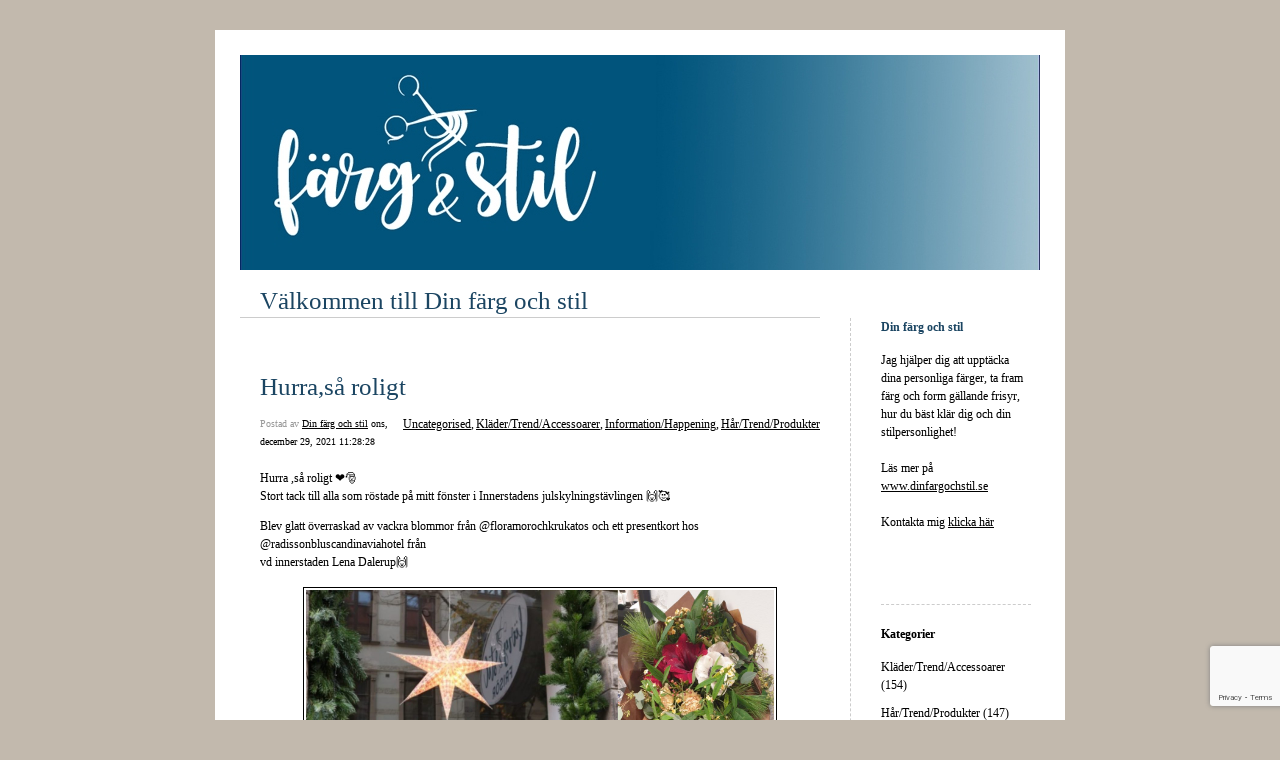

--- FILE ---
content_type: text/html; charset=utf-8
request_url: https://www.google.com/recaptcha/api2/anchor?ar=1&k=6LeE7sEUAAAAACOjSggQvezq5nx9pTa-qsm6ThGB&co=aHR0cHM6Ly9ibG9nZy5kaW5mYXJnb2Noc3RpbC5zZTo0NDM.&hl=en&v=PoyoqOPhxBO7pBk68S4YbpHZ&size=invisible&anchor-ms=20000&execute-ms=30000&cb=6utg79zfb59x
body_size: 48848
content:
<!DOCTYPE HTML><html dir="ltr" lang="en"><head><meta http-equiv="Content-Type" content="text/html; charset=UTF-8">
<meta http-equiv="X-UA-Compatible" content="IE=edge">
<title>reCAPTCHA</title>
<style type="text/css">
/* cyrillic-ext */
@font-face {
  font-family: 'Roboto';
  font-style: normal;
  font-weight: 400;
  font-stretch: 100%;
  src: url(//fonts.gstatic.com/s/roboto/v48/KFO7CnqEu92Fr1ME7kSn66aGLdTylUAMa3GUBHMdazTgWw.woff2) format('woff2');
  unicode-range: U+0460-052F, U+1C80-1C8A, U+20B4, U+2DE0-2DFF, U+A640-A69F, U+FE2E-FE2F;
}
/* cyrillic */
@font-face {
  font-family: 'Roboto';
  font-style: normal;
  font-weight: 400;
  font-stretch: 100%;
  src: url(//fonts.gstatic.com/s/roboto/v48/KFO7CnqEu92Fr1ME7kSn66aGLdTylUAMa3iUBHMdazTgWw.woff2) format('woff2');
  unicode-range: U+0301, U+0400-045F, U+0490-0491, U+04B0-04B1, U+2116;
}
/* greek-ext */
@font-face {
  font-family: 'Roboto';
  font-style: normal;
  font-weight: 400;
  font-stretch: 100%;
  src: url(//fonts.gstatic.com/s/roboto/v48/KFO7CnqEu92Fr1ME7kSn66aGLdTylUAMa3CUBHMdazTgWw.woff2) format('woff2');
  unicode-range: U+1F00-1FFF;
}
/* greek */
@font-face {
  font-family: 'Roboto';
  font-style: normal;
  font-weight: 400;
  font-stretch: 100%;
  src: url(//fonts.gstatic.com/s/roboto/v48/KFO7CnqEu92Fr1ME7kSn66aGLdTylUAMa3-UBHMdazTgWw.woff2) format('woff2');
  unicode-range: U+0370-0377, U+037A-037F, U+0384-038A, U+038C, U+038E-03A1, U+03A3-03FF;
}
/* math */
@font-face {
  font-family: 'Roboto';
  font-style: normal;
  font-weight: 400;
  font-stretch: 100%;
  src: url(//fonts.gstatic.com/s/roboto/v48/KFO7CnqEu92Fr1ME7kSn66aGLdTylUAMawCUBHMdazTgWw.woff2) format('woff2');
  unicode-range: U+0302-0303, U+0305, U+0307-0308, U+0310, U+0312, U+0315, U+031A, U+0326-0327, U+032C, U+032F-0330, U+0332-0333, U+0338, U+033A, U+0346, U+034D, U+0391-03A1, U+03A3-03A9, U+03B1-03C9, U+03D1, U+03D5-03D6, U+03F0-03F1, U+03F4-03F5, U+2016-2017, U+2034-2038, U+203C, U+2040, U+2043, U+2047, U+2050, U+2057, U+205F, U+2070-2071, U+2074-208E, U+2090-209C, U+20D0-20DC, U+20E1, U+20E5-20EF, U+2100-2112, U+2114-2115, U+2117-2121, U+2123-214F, U+2190, U+2192, U+2194-21AE, U+21B0-21E5, U+21F1-21F2, U+21F4-2211, U+2213-2214, U+2216-22FF, U+2308-230B, U+2310, U+2319, U+231C-2321, U+2336-237A, U+237C, U+2395, U+239B-23B7, U+23D0, U+23DC-23E1, U+2474-2475, U+25AF, U+25B3, U+25B7, U+25BD, U+25C1, U+25CA, U+25CC, U+25FB, U+266D-266F, U+27C0-27FF, U+2900-2AFF, U+2B0E-2B11, U+2B30-2B4C, U+2BFE, U+3030, U+FF5B, U+FF5D, U+1D400-1D7FF, U+1EE00-1EEFF;
}
/* symbols */
@font-face {
  font-family: 'Roboto';
  font-style: normal;
  font-weight: 400;
  font-stretch: 100%;
  src: url(//fonts.gstatic.com/s/roboto/v48/KFO7CnqEu92Fr1ME7kSn66aGLdTylUAMaxKUBHMdazTgWw.woff2) format('woff2');
  unicode-range: U+0001-000C, U+000E-001F, U+007F-009F, U+20DD-20E0, U+20E2-20E4, U+2150-218F, U+2190, U+2192, U+2194-2199, U+21AF, U+21E6-21F0, U+21F3, U+2218-2219, U+2299, U+22C4-22C6, U+2300-243F, U+2440-244A, U+2460-24FF, U+25A0-27BF, U+2800-28FF, U+2921-2922, U+2981, U+29BF, U+29EB, U+2B00-2BFF, U+4DC0-4DFF, U+FFF9-FFFB, U+10140-1018E, U+10190-1019C, U+101A0, U+101D0-101FD, U+102E0-102FB, U+10E60-10E7E, U+1D2C0-1D2D3, U+1D2E0-1D37F, U+1F000-1F0FF, U+1F100-1F1AD, U+1F1E6-1F1FF, U+1F30D-1F30F, U+1F315, U+1F31C, U+1F31E, U+1F320-1F32C, U+1F336, U+1F378, U+1F37D, U+1F382, U+1F393-1F39F, U+1F3A7-1F3A8, U+1F3AC-1F3AF, U+1F3C2, U+1F3C4-1F3C6, U+1F3CA-1F3CE, U+1F3D4-1F3E0, U+1F3ED, U+1F3F1-1F3F3, U+1F3F5-1F3F7, U+1F408, U+1F415, U+1F41F, U+1F426, U+1F43F, U+1F441-1F442, U+1F444, U+1F446-1F449, U+1F44C-1F44E, U+1F453, U+1F46A, U+1F47D, U+1F4A3, U+1F4B0, U+1F4B3, U+1F4B9, U+1F4BB, U+1F4BF, U+1F4C8-1F4CB, U+1F4D6, U+1F4DA, U+1F4DF, U+1F4E3-1F4E6, U+1F4EA-1F4ED, U+1F4F7, U+1F4F9-1F4FB, U+1F4FD-1F4FE, U+1F503, U+1F507-1F50B, U+1F50D, U+1F512-1F513, U+1F53E-1F54A, U+1F54F-1F5FA, U+1F610, U+1F650-1F67F, U+1F687, U+1F68D, U+1F691, U+1F694, U+1F698, U+1F6AD, U+1F6B2, U+1F6B9-1F6BA, U+1F6BC, U+1F6C6-1F6CF, U+1F6D3-1F6D7, U+1F6E0-1F6EA, U+1F6F0-1F6F3, U+1F6F7-1F6FC, U+1F700-1F7FF, U+1F800-1F80B, U+1F810-1F847, U+1F850-1F859, U+1F860-1F887, U+1F890-1F8AD, U+1F8B0-1F8BB, U+1F8C0-1F8C1, U+1F900-1F90B, U+1F93B, U+1F946, U+1F984, U+1F996, U+1F9E9, U+1FA00-1FA6F, U+1FA70-1FA7C, U+1FA80-1FA89, U+1FA8F-1FAC6, U+1FACE-1FADC, U+1FADF-1FAE9, U+1FAF0-1FAF8, U+1FB00-1FBFF;
}
/* vietnamese */
@font-face {
  font-family: 'Roboto';
  font-style: normal;
  font-weight: 400;
  font-stretch: 100%;
  src: url(//fonts.gstatic.com/s/roboto/v48/KFO7CnqEu92Fr1ME7kSn66aGLdTylUAMa3OUBHMdazTgWw.woff2) format('woff2');
  unicode-range: U+0102-0103, U+0110-0111, U+0128-0129, U+0168-0169, U+01A0-01A1, U+01AF-01B0, U+0300-0301, U+0303-0304, U+0308-0309, U+0323, U+0329, U+1EA0-1EF9, U+20AB;
}
/* latin-ext */
@font-face {
  font-family: 'Roboto';
  font-style: normal;
  font-weight: 400;
  font-stretch: 100%;
  src: url(//fonts.gstatic.com/s/roboto/v48/KFO7CnqEu92Fr1ME7kSn66aGLdTylUAMa3KUBHMdazTgWw.woff2) format('woff2');
  unicode-range: U+0100-02BA, U+02BD-02C5, U+02C7-02CC, U+02CE-02D7, U+02DD-02FF, U+0304, U+0308, U+0329, U+1D00-1DBF, U+1E00-1E9F, U+1EF2-1EFF, U+2020, U+20A0-20AB, U+20AD-20C0, U+2113, U+2C60-2C7F, U+A720-A7FF;
}
/* latin */
@font-face {
  font-family: 'Roboto';
  font-style: normal;
  font-weight: 400;
  font-stretch: 100%;
  src: url(//fonts.gstatic.com/s/roboto/v48/KFO7CnqEu92Fr1ME7kSn66aGLdTylUAMa3yUBHMdazQ.woff2) format('woff2');
  unicode-range: U+0000-00FF, U+0131, U+0152-0153, U+02BB-02BC, U+02C6, U+02DA, U+02DC, U+0304, U+0308, U+0329, U+2000-206F, U+20AC, U+2122, U+2191, U+2193, U+2212, U+2215, U+FEFF, U+FFFD;
}
/* cyrillic-ext */
@font-face {
  font-family: 'Roboto';
  font-style: normal;
  font-weight: 500;
  font-stretch: 100%;
  src: url(//fonts.gstatic.com/s/roboto/v48/KFO7CnqEu92Fr1ME7kSn66aGLdTylUAMa3GUBHMdazTgWw.woff2) format('woff2');
  unicode-range: U+0460-052F, U+1C80-1C8A, U+20B4, U+2DE0-2DFF, U+A640-A69F, U+FE2E-FE2F;
}
/* cyrillic */
@font-face {
  font-family: 'Roboto';
  font-style: normal;
  font-weight: 500;
  font-stretch: 100%;
  src: url(//fonts.gstatic.com/s/roboto/v48/KFO7CnqEu92Fr1ME7kSn66aGLdTylUAMa3iUBHMdazTgWw.woff2) format('woff2');
  unicode-range: U+0301, U+0400-045F, U+0490-0491, U+04B0-04B1, U+2116;
}
/* greek-ext */
@font-face {
  font-family: 'Roboto';
  font-style: normal;
  font-weight: 500;
  font-stretch: 100%;
  src: url(//fonts.gstatic.com/s/roboto/v48/KFO7CnqEu92Fr1ME7kSn66aGLdTylUAMa3CUBHMdazTgWw.woff2) format('woff2');
  unicode-range: U+1F00-1FFF;
}
/* greek */
@font-face {
  font-family: 'Roboto';
  font-style: normal;
  font-weight: 500;
  font-stretch: 100%;
  src: url(//fonts.gstatic.com/s/roboto/v48/KFO7CnqEu92Fr1ME7kSn66aGLdTylUAMa3-UBHMdazTgWw.woff2) format('woff2');
  unicode-range: U+0370-0377, U+037A-037F, U+0384-038A, U+038C, U+038E-03A1, U+03A3-03FF;
}
/* math */
@font-face {
  font-family: 'Roboto';
  font-style: normal;
  font-weight: 500;
  font-stretch: 100%;
  src: url(//fonts.gstatic.com/s/roboto/v48/KFO7CnqEu92Fr1ME7kSn66aGLdTylUAMawCUBHMdazTgWw.woff2) format('woff2');
  unicode-range: U+0302-0303, U+0305, U+0307-0308, U+0310, U+0312, U+0315, U+031A, U+0326-0327, U+032C, U+032F-0330, U+0332-0333, U+0338, U+033A, U+0346, U+034D, U+0391-03A1, U+03A3-03A9, U+03B1-03C9, U+03D1, U+03D5-03D6, U+03F0-03F1, U+03F4-03F5, U+2016-2017, U+2034-2038, U+203C, U+2040, U+2043, U+2047, U+2050, U+2057, U+205F, U+2070-2071, U+2074-208E, U+2090-209C, U+20D0-20DC, U+20E1, U+20E5-20EF, U+2100-2112, U+2114-2115, U+2117-2121, U+2123-214F, U+2190, U+2192, U+2194-21AE, U+21B0-21E5, U+21F1-21F2, U+21F4-2211, U+2213-2214, U+2216-22FF, U+2308-230B, U+2310, U+2319, U+231C-2321, U+2336-237A, U+237C, U+2395, U+239B-23B7, U+23D0, U+23DC-23E1, U+2474-2475, U+25AF, U+25B3, U+25B7, U+25BD, U+25C1, U+25CA, U+25CC, U+25FB, U+266D-266F, U+27C0-27FF, U+2900-2AFF, U+2B0E-2B11, U+2B30-2B4C, U+2BFE, U+3030, U+FF5B, U+FF5D, U+1D400-1D7FF, U+1EE00-1EEFF;
}
/* symbols */
@font-face {
  font-family: 'Roboto';
  font-style: normal;
  font-weight: 500;
  font-stretch: 100%;
  src: url(//fonts.gstatic.com/s/roboto/v48/KFO7CnqEu92Fr1ME7kSn66aGLdTylUAMaxKUBHMdazTgWw.woff2) format('woff2');
  unicode-range: U+0001-000C, U+000E-001F, U+007F-009F, U+20DD-20E0, U+20E2-20E4, U+2150-218F, U+2190, U+2192, U+2194-2199, U+21AF, U+21E6-21F0, U+21F3, U+2218-2219, U+2299, U+22C4-22C6, U+2300-243F, U+2440-244A, U+2460-24FF, U+25A0-27BF, U+2800-28FF, U+2921-2922, U+2981, U+29BF, U+29EB, U+2B00-2BFF, U+4DC0-4DFF, U+FFF9-FFFB, U+10140-1018E, U+10190-1019C, U+101A0, U+101D0-101FD, U+102E0-102FB, U+10E60-10E7E, U+1D2C0-1D2D3, U+1D2E0-1D37F, U+1F000-1F0FF, U+1F100-1F1AD, U+1F1E6-1F1FF, U+1F30D-1F30F, U+1F315, U+1F31C, U+1F31E, U+1F320-1F32C, U+1F336, U+1F378, U+1F37D, U+1F382, U+1F393-1F39F, U+1F3A7-1F3A8, U+1F3AC-1F3AF, U+1F3C2, U+1F3C4-1F3C6, U+1F3CA-1F3CE, U+1F3D4-1F3E0, U+1F3ED, U+1F3F1-1F3F3, U+1F3F5-1F3F7, U+1F408, U+1F415, U+1F41F, U+1F426, U+1F43F, U+1F441-1F442, U+1F444, U+1F446-1F449, U+1F44C-1F44E, U+1F453, U+1F46A, U+1F47D, U+1F4A3, U+1F4B0, U+1F4B3, U+1F4B9, U+1F4BB, U+1F4BF, U+1F4C8-1F4CB, U+1F4D6, U+1F4DA, U+1F4DF, U+1F4E3-1F4E6, U+1F4EA-1F4ED, U+1F4F7, U+1F4F9-1F4FB, U+1F4FD-1F4FE, U+1F503, U+1F507-1F50B, U+1F50D, U+1F512-1F513, U+1F53E-1F54A, U+1F54F-1F5FA, U+1F610, U+1F650-1F67F, U+1F687, U+1F68D, U+1F691, U+1F694, U+1F698, U+1F6AD, U+1F6B2, U+1F6B9-1F6BA, U+1F6BC, U+1F6C6-1F6CF, U+1F6D3-1F6D7, U+1F6E0-1F6EA, U+1F6F0-1F6F3, U+1F6F7-1F6FC, U+1F700-1F7FF, U+1F800-1F80B, U+1F810-1F847, U+1F850-1F859, U+1F860-1F887, U+1F890-1F8AD, U+1F8B0-1F8BB, U+1F8C0-1F8C1, U+1F900-1F90B, U+1F93B, U+1F946, U+1F984, U+1F996, U+1F9E9, U+1FA00-1FA6F, U+1FA70-1FA7C, U+1FA80-1FA89, U+1FA8F-1FAC6, U+1FACE-1FADC, U+1FADF-1FAE9, U+1FAF0-1FAF8, U+1FB00-1FBFF;
}
/* vietnamese */
@font-face {
  font-family: 'Roboto';
  font-style: normal;
  font-weight: 500;
  font-stretch: 100%;
  src: url(//fonts.gstatic.com/s/roboto/v48/KFO7CnqEu92Fr1ME7kSn66aGLdTylUAMa3OUBHMdazTgWw.woff2) format('woff2');
  unicode-range: U+0102-0103, U+0110-0111, U+0128-0129, U+0168-0169, U+01A0-01A1, U+01AF-01B0, U+0300-0301, U+0303-0304, U+0308-0309, U+0323, U+0329, U+1EA0-1EF9, U+20AB;
}
/* latin-ext */
@font-face {
  font-family: 'Roboto';
  font-style: normal;
  font-weight: 500;
  font-stretch: 100%;
  src: url(//fonts.gstatic.com/s/roboto/v48/KFO7CnqEu92Fr1ME7kSn66aGLdTylUAMa3KUBHMdazTgWw.woff2) format('woff2');
  unicode-range: U+0100-02BA, U+02BD-02C5, U+02C7-02CC, U+02CE-02D7, U+02DD-02FF, U+0304, U+0308, U+0329, U+1D00-1DBF, U+1E00-1E9F, U+1EF2-1EFF, U+2020, U+20A0-20AB, U+20AD-20C0, U+2113, U+2C60-2C7F, U+A720-A7FF;
}
/* latin */
@font-face {
  font-family: 'Roboto';
  font-style: normal;
  font-weight: 500;
  font-stretch: 100%;
  src: url(//fonts.gstatic.com/s/roboto/v48/KFO7CnqEu92Fr1ME7kSn66aGLdTylUAMa3yUBHMdazQ.woff2) format('woff2');
  unicode-range: U+0000-00FF, U+0131, U+0152-0153, U+02BB-02BC, U+02C6, U+02DA, U+02DC, U+0304, U+0308, U+0329, U+2000-206F, U+20AC, U+2122, U+2191, U+2193, U+2212, U+2215, U+FEFF, U+FFFD;
}
/* cyrillic-ext */
@font-face {
  font-family: 'Roboto';
  font-style: normal;
  font-weight: 900;
  font-stretch: 100%;
  src: url(//fonts.gstatic.com/s/roboto/v48/KFO7CnqEu92Fr1ME7kSn66aGLdTylUAMa3GUBHMdazTgWw.woff2) format('woff2');
  unicode-range: U+0460-052F, U+1C80-1C8A, U+20B4, U+2DE0-2DFF, U+A640-A69F, U+FE2E-FE2F;
}
/* cyrillic */
@font-face {
  font-family: 'Roboto';
  font-style: normal;
  font-weight: 900;
  font-stretch: 100%;
  src: url(//fonts.gstatic.com/s/roboto/v48/KFO7CnqEu92Fr1ME7kSn66aGLdTylUAMa3iUBHMdazTgWw.woff2) format('woff2');
  unicode-range: U+0301, U+0400-045F, U+0490-0491, U+04B0-04B1, U+2116;
}
/* greek-ext */
@font-face {
  font-family: 'Roboto';
  font-style: normal;
  font-weight: 900;
  font-stretch: 100%;
  src: url(//fonts.gstatic.com/s/roboto/v48/KFO7CnqEu92Fr1ME7kSn66aGLdTylUAMa3CUBHMdazTgWw.woff2) format('woff2');
  unicode-range: U+1F00-1FFF;
}
/* greek */
@font-face {
  font-family: 'Roboto';
  font-style: normal;
  font-weight: 900;
  font-stretch: 100%;
  src: url(//fonts.gstatic.com/s/roboto/v48/KFO7CnqEu92Fr1ME7kSn66aGLdTylUAMa3-UBHMdazTgWw.woff2) format('woff2');
  unicode-range: U+0370-0377, U+037A-037F, U+0384-038A, U+038C, U+038E-03A1, U+03A3-03FF;
}
/* math */
@font-face {
  font-family: 'Roboto';
  font-style: normal;
  font-weight: 900;
  font-stretch: 100%;
  src: url(//fonts.gstatic.com/s/roboto/v48/KFO7CnqEu92Fr1ME7kSn66aGLdTylUAMawCUBHMdazTgWw.woff2) format('woff2');
  unicode-range: U+0302-0303, U+0305, U+0307-0308, U+0310, U+0312, U+0315, U+031A, U+0326-0327, U+032C, U+032F-0330, U+0332-0333, U+0338, U+033A, U+0346, U+034D, U+0391-03A1, U+03A3-03A9, U+03B1-03C9, U+03D1, U+03D5-03D6, U+03F0-03F1, U+03F4-03F5, U+2016-2017, U+2034-2038, U+203C, U+2040, U+2043, U+2047, U+2050, U+2057, U+205F, U+2070-2071, U+2074-208E, U+2090-209C, U+20D0-20DC, U+20E1, U+20E5-20EF, U+2100-2112, U+2114-2115, U+2117-2121, U+2123-214F, U+2190, U+2192, U+2194-21AE, U+21B0-21E5, U+21F1-21F2, U+21F4-2211, U+2213-2214, U+2216-22FF, U+2308-230B, U+2310, U+2319, U+231C-2321, U+2336-237A, U+237C, U+2395, U+239B-23B7, U+23D0, U+23DC-23E1, U+2474-2475, U+25AF, U+25B3, U+25B7, U+25BD, U+25C1, U+25CA, U+25CC, U+25FB, U+266D-266F, U+27C0-27FF, U+2900-2AFF, U+2B0E-2B11, U+2B30-2B4C, U+2BFE, U+3030, U+FF5B, U+FF5D, U+1D400-1D7FF, U+1EE00-1EEFF;
}
/* symbols */
@font-face {
  font-family: 'Roboto';
  font-style: normal;
  font-weight: 900;
  font-stretch: 100%;
  src: url(//fonts.gstatic.com/s/roboto/v48/KFO7CnqEu92Fr1ME7kSn66aGLdTylUAMaxKUBHMdazTgWw.woff2) format('woff2');
  unicode-range: U+0001-000C, U+000E-001F, U+007F-009F, U+20DD-20E0, U+20E2-20E4, U+2150-218F, U+2190, U+2192, U+2194-2199, U+21AF, U+21E6-21F0, U+21F3, U+2218-2219, U+2299, U+22C4-22C6, U+2300-243F, U+2440-244A, U+2460-24FF, U+25A0-27BF, U+2800-28FF, U+2921-2922, U+2981, U+29BF, U+29EB, U+2B00-2BFF, U+4DC0-4DFF, U+FFF9-FFFB, U+10140-1018E, U+10190-1019C, U+101A0, U+101D0-101FD, U+102E0-102FB, U+10E60-10E7E, U+1D2C0-1D2D3, U+1D2E0-1D37F, U+1F000-1F0FF, U+1F100-1F1AD, U+1F1E6-1F1FF, U+1F30D-1F30F, U+1F315, U+1F31C, U+1F31E, U+1F320-1F32C, U+1F336, U+1F378, U+1F37D, U+1F382, U+1F393-1F39F, U+1F3A7-1F3A8, U+1F3AC-1F3AF, U+1F3C2, U+1F3C4-1F3C6, U+1F3CA-1F3CE, U+1F3D4-1F3E0, U+1F3ED, U+1F3F1-1F3F3, U+1F3F5-1F3F7, U+1F408, U+1F415, U+1F41F, U+1F426, U+1F43F, U+1F441-1F442, U+1F444, U+1F446-1F449, U+1F44C-1F44E, U+1F453, U+1F46A, U+1F47D, U+1F4A3, U+1F4B0, U+1F4B3, U+1F4B9, U+1F4BB, U+1F4BF, U+1F4C8-1F4CB, U+1F4D6, U+1F4DA, U+1F4DF, U+1F4E3-1F4E6, U+1F4EA-1F4ED, U+1F4F7, U+1F4F9-1F4FB, U+1F4FD-1F4FE, U+1F503, U+1F507-1F50B, U+1F50D, U+1F512-1F513, U+1F53E-1F54A, U+1F54F-1F5FA, U+1F610, U+1F650-1F67F, U+1F687, U+1F68D, U+1F691, U+1F694, U+1F698, U+1F6AD, U+1F6B2, U+1F6B9-1F6BA, U+1F6BC, U+1F6C6-1F6CF, U+1F6D3-1F6D7, U+1F6E0-1F6EA, U+1F6F0-1F6F3, U+1F6F7-1F6FC, U+1F700-1F7FF, U+1F800-1F80B, U+1F810-1F847, U+1F850-1F859, U+1F860-1F887, U+1F890-1F8AD, U+1F8B0-1F8BB, U+1F8C0-1F8C1, U+1F900-1F90B, U+1F93B, U+1F946, U+1F984, U+1F996, U+1F9E9, U+1FA00-1FA6F, U+1FA70-1FA7C, U+1FA80-1FA89, U+1FA8F-1FAC6, U+1FACE-1FADC, U+1FADF-1FAE9, U+1FAF0-1FAF8, U+1FB00-1FBFF;
}
/* vietnamese */
@font-face {
  font-family: 'Roboto';
  font-style: normal;
  font-weight: 900;
  font-stretch: 100%;
  src: url(//fonts.gstatic.com/s/roboto/v48/KFO7CnqEu92Fr1ME7kSn66aGLdTylUAMa3OUBHMdazTgWw.woff2) format('woff2');
  unicode-range: U+0102-0103, U+0110-0111, U+0128-0129, U+0168-0169, U+01A0-01A1, U+01AF-01B0, U+0300-0301, U+0303-0304, U+0308-0309, U+0323, U+0329, U+1EA0-1EF9, U+20AB;
}
/* latin-ext */
@font-face {
  font-family: 'Roboto';
  font-style: normal;
  font-weight: 900;
  font-stretch: 100%;
  src: url(//fonts.gstatic.com/s/roboto/v48/KFO7CnqEu92Fr1ME7kSn66aGLdTylUAMa3KUBHMdazTgWw.woff2) format('woff2');
  unicode-range: U+0100-02BA, U+02BD-02C5, U+02C7-02CC, U+02CE-02D7, U+02DD-02FF, U+0304, U+0308, U+0329, U+1D00-1DBF, U+1E00-1E9F, U+1EF2-1EFF, U+2020, U+20A0-20AB, U+20AD-20C0, U+2113, U+2C60-2C7F, U+A720-A7FF;
}
/* latin */
@font-face {
  font-family: 'Roboto';
  font-style: normal;
  font-weight: 900;
  font-stretch: 100%;
  src: url(//fonts.gstatic.com/s/roboto/v48/KFO7CnqEu92Fr1ME7kSn66aGLdTylUAMa3yUBHMdazQ.woff2) format('woff2');
  unicode-range: U+0000-00FF, U+0131, U+0152-0153, U+02BB-02BC, U+02C6, U+02DA, U+02DC, U+0304, U+0308, U+0329, U+2000-206F, U+20AC, U+2122, U+2191, U+2193, U+2212, U+2215, U+FEFF, U+FFFD;
}

</style>
<link rel="stylesheet" type="text/css" href="https://www.gstatic.com/recaptcha/releases/PoyoqOPhxBO7pBk68S4YbpHZ/styles__ltr.css">
<script nonce="blZ7f_FVFtlMI7_PfQwIJQ" type="text/javascript">window['__recaptcha_api'] = 'https://www.google.com/recaptcha/api2/';</script>
<script type="text/javascript" src="https://www.gstatic.com/recaptcha/releases/PoyoqOPhxBO7pBk68S4YbpHZ/recaptcha__en.js" nonce="blZ7f_FVFtlMI7_PfQwIJQ">
      
    </script></head>
<body><div id="rc-anchor-alert" class="rc-anchor-alert"></div>
<input type="hidden" id="recaptcha-token" value="[base64]">
<script type="text/javascript" nonce="blZ7f_FVFtlMI7_PfQwIJQ">
      recaptcha.anchor.Main.init("[\x22ainput\x22,[\x22bgdata\x22,\x22\x22,\[base64]/[base64]/MjU1Ong/[base64]/[base64]/[base64]/[base64]/[base64]/[base64]/[base64]/[base64]/[base64]/[base64]/[base64]/[base64]/[base64]/[base64]/[base64]\\u003d\x22,\[base64]\x22,\[base64]/fsO0YMKSBwDDm8OAwrLCrVhbMMKFSFIowr3DmsK/DMKxZsKKwrZwwrLCuhI0wrc3en/DvG8Kw4U3E1TCo8OhZDt+eFbDisOaUi7CugHDvRB1XBJewoXDu33DjU95wrPDljocwo0Mwp42GsOgw5RnE0LDnsKDw71wJDotPMO8w4fDqmsoMiXDmiPCgsOewq9Nw67DuzvDh8OZR8OHwo/[base64]/[base64]/CpMKLwrRNw5rCvcOZYcOZdcKQw5TCgg19K1fDnhwKwq4Ow4zDjsOmUw5hwrzCo2Nxw6jCosOwD8OlV8K/RApMw5rDkzrCr1nConFTScKqw6BqUzEbwqR4fibCmR0KesKswrzCrxFPw7fCgDfCuMOXwqjDiBLDvcK3MMKvw6XCoyPDgcOUwozCnGbChT9QwpgvwocaGUXCo8Oxw6/[base64]/YcKlwrpUGFnCuzrCrWHCrcKTwqFiC1bCjsKWwoTCoTdnRMOww4/Di8KVXGXDoMO0wrN/CXdTw7g+w5fDq8OoLsOGwo/Cl8KCw6YYw49bwqAUw6TDr8KRZ8Occ2LCl8KkbFsgLkPChgpCQQTCksKrZsO5wpI9w40pw4J9w5LCg8KjwotMw4rCjMK6w7l3w6nDlcOwwqcaEcOeb8K9J8O/[base64]/[base64]/[base64]/CgVbDlHPDuzfCqcKxUCx7F8O7ZsOPw6pjw5LCiVLCisOOw4nCvsO6w7s1UEZuWsOPdQPCncOJPg4fw5cjwrbDk8Ohw7fCkcOJwr/CkhNDw4PCl8KRwrRswpPDrAhSwr3DjsKWw6J5wr0rJ8KOM8OGw4vDiGhHbwVRwqvDscKZwrTCo1XDl3fDtwbCp1PCvTrDuVcYwogFcC/Ci8Ktw6bCssKMwrBONSnCm8Kyw4HDm2x1HMKgw6jCkwdywoRYCXYswqgZCkPDrEYZw4knF1RQwqPClXYiwp59P8KJLQTDn3XCt8ODw5/DvcKlTcKfwr4SwobCp8K0wpl2D8OywpbCu8K7MMKYQDfDnMOiAAfDtGhvHcKcwrHCo8OuccKQdcKWwpjCq1HDgT/DjCLCiyvCscOgYxogw4VIw6/DisKBCVrDjETCuQ4Fw4zCssKYEsKYwp4rw7hZwpDClcKIX8O1CF/CsMOEw5DDhRnCuG3Ds8K0w4xuA8OhVFIfacK/NMKfU8OsGGAbNsKZwrUBFHvCqsKHYsOkw41awrISdEZmw7pHwpnDv8O6LMKSwrQLwqzDpsKJwpHCjmQsQcOzwrHDlXvCmsOew4EBw5xowofCksObw5DCqjZgw6g8wrB7w7/CiDvDtFdCa1tVO8OYwosxbcOYw7HDnH3Dp8Okw4hpbcK7Tl3Dp8O1CBoPEwckwqInwpAHRhrDgcOvdFfCqcKbI0A6wr1PC8Oow4LCsSTDg3/CjDfCqcKywpjCu8OrYsK1YkjDlX5tw5VtZ8Kgw4Y5w4gdKsORBgPCrsKsY8KDw47DmcKhQhw5CMKmwonDpW1xwqvCmkDChcOCO8OfFgbDtRvDugDCtMOJAEfDgjIfwqV7OmRaE8Oaw6M5XcKqw6TDoXbChWjCrcKgw77DoBB8w5TDoRlFHMO3wonDgg/Crgh3wpLCsVwiwq/[base64]/Dq8KiwqNOcsKdBMOkw7PCu8KfdW0GwrnCj1fDtsOnDsOQwozCnyzCuRdfR8K4TilZEcKZw6dJw6dHwofCr8OYbS5Xw4zClzDDkMK8cyBFw7XCrB7ClsOTwqTDrUPChB02H0zDgCILD8Kww7/[base64]/w4XClyvDhMO/w58/b21swqtkw6Jlw6zClxjCqMKlw5s9wrAfw4/DlnMDYGnDmC3ChGt/PxgdX8O2wqdqTMO3wqvCk8KwNcKiwqTCkMO/NhZSORjDi8O9w48YZBnDj04xLCQwGcOLBwPCjsKiwqoFaD0BSz/[base64]/BMO9w7xmwqXCmhnDtsOzwoDDh8KFwrBAw7TDhQnCrcKJN8KOwpfDkcOewrDDsWXCnAA6dQvCjHYgwrMHwqLCvB3DtcOiw5/DqhBcLMKnw6rClsKhRMOcw7pEw5nDtsKQwqzCkcO1w7TDq8KfBwU+cT0ew4FZIMOqasKyQQh6fCJcwpjDucOgwqY5wprDtDEBwrUawrnCogvCgBNEwq3DvgzCjMKEUjB5WxfCscO3UMO3wqQ3VMK6wq/CsxnCr8KrDcOtKDHDgCspwpDCnAPClycWQ8K7woPDkXDClMOcKcOZdF8+ccO2w71tJiTCmCjCgXFzHMOuHMOkwr/DjAnDm8OkbhnDhSbDm0MSPcKjwqzCnBrCpT3ClXPDv0PCj0LCizBEORfCucKDEsOxwobCuMOgcCMcworDosO9wrU9eh0XPsKmwqZkJcOZw7pow6zCisKXA2QjwoTCpDsiw73Dl3ltwrUSwpd/[base64]/ZMORQQEVVcK8w47CqhdFfcKDU8KMTMO4An3DqhHDv8OmwoTCo8K4w7HCoMOaScKSwog7YsKfw4oiwr/CtQUUwq9ow7PCly/DryBzQ8OJBMOTdCdvwr05ZsKEN8OKdgJVAlvDizjDpW3CsDrDu8OHS8OYwpTDqhZZwo4gQMKtMgnCvcO9w7Z1TW5Ew5o3w4dubsOZw480DGHDixQywp0rwoQYSW0dwqPDjMOAd33Ctw/CiMKnVcKbSMKnEBRFW8KFw5HDrsKCwoRIG8Kew6tJCzYAdyLDlMKRwphUwq80bsOqw6sAAURnJSHDgTN3wpPCgsODwoDCg2sFwqM4KgnDisKKIUgpwoXCoMKgCiB1DT/CqMO4w745wrbCrsKICT89wpVbXsOHVcKjBCbDqClVw5Rjw7jCo8KQY8OfEzcXw7XCs0VKwqLDvsOEworDvWEnOVDClcKQw7A9UikXYsKWUDEww41pw5p6AUPDlcKgGMOHwp4uw7AFwoFmw6RawqN0w7LCsXTDj204DsKTJxUUOsOuL8OZHy/CkD4XHTNaP1kYB8Krw4xHw5AKwobDpcO+J8O7PcOyw5/Cp8KZcU/CksKOw6TDkwsvwoFpwrzCtsK+NMKeDcObKCpVwqpoTsORHnc8w6zDtxLCq0NFwrQkGD7DjcKFGUtvDjfDh8OQwpUDOcKNwpXCpMO1w5jDgT9fWG/[base64]/DrSh6RsKYJMOzw4bCucKSwq3CilfClErDpwh7w77Cpi/[base64]/DmTBMw7ZKAMKyw6/DrXtuJ1nDmgtRw5/Cu8K5WsOFw7LDmsOUMMKbw6B9fMO2asKcHcKoDFElwpdhw61nwopNwrnDk2tTw6pIQXnCpgg9woLDv8OFFgAZP39oQDvDisOwwoPDrzBrw4w5LAlVMm56wq8NRkM0EV4FMl7CiTEdw5bDqDbDusKEw5LCv3Q7LlZlwq/DhnXDucORwrcewqFpw7TCjMOXwoE7CyfCkcKGw5EVwp5Mw7nDrsOHw5zCnWlOdD5Aw61bEng8WyjCucKBwrRya3ZGZFEuwobCilLDi3rDgnTCjHzDsMK7ZhoTwo/[base64]/CtsKSwosbWWk0MXvCncOWwozDtFrCk8KnTsK1MwwEYMKqwpxmHsOVwo8kb8O3wodjacOAOMOaw6YXZ8K1BMOqw7nCpXZuw4okYWfDkWHCvsKvwp7ClWAqAhbDg8K9w50/w4DDjsOfw7nDpXvCgk8zG2U9AMOBwoRMZ8OewoDCqcKIfsO/O8KNwoQYwqrDj3bCqMKZdlIZJDPDtMOpK8O9wrXDscKqTw7CqznDiVlgw4bDksO0wpgjwrnCijrDlyfDmyhlUic+M8KhDcKCE8O5wqYHwoU4dQLDulRrw6VTEwbDuMOFwqsbTsKxw5YKPUpJwoF2woI6UsKxOj3DrlQfcMOjLwgaSsKhwqkcw4bCnsObVC/DnSPDnBbCt8OWBAHCosOSwrrDoy7Dm8OVw4XDkh5Xw4TDmsOBPxo8wr8xw6RePzrDlGd4PcO2wpNkwpnDnRRowo1ff8OyTcKvwrDCvsKSwqbCpFN7w7FXwp/CscKpwofDq1/CgMOWEsKvw7/CqQZvfW5lOyHCssKGwoJAw6tcwpcbPMOdIsKzwqvDvQvCkQ4uw7JNMEzDp8KXwphNelhPD8Kgwrk4c8ORZXVDw5NBwoVRJwvCvMOjw7nDq8O6KQp2w4TDr8K5w4/DqTbDgjfCvVvCtcKQw6wFw6pnw7TDkUzDnRA9wpQBUALDrsK9BhjDnMKLPB7ClcONFMK8aQrCtMKMw5/CgX8VBsOWw67Coy0Zw5kKwqbDqwMVw70zbg1wccOrwr1Sw5wmw5kOF39/w7gvwrxoWWYuC8OZw6zCijtawpocWy0CZ3LDo8K3w7ZTWcOFJcObIMOfA8KawpfCjhIDw47CmcKJFsKew6pTJsOWfTxILmNGw71qwpYeHMOKJwjDtSNWMcOfw67CisKUw7oxKTzDtcOJR2dLJMKGwrvCr8Kpw4fCn8OdwovDpMO8w5bCmklmbMK3wpIGJSMUwr/DkQDDosO6w67DvMOrFMO3wqPCs8OhwrzCkAE7wr8CWcOqwoIjwoJAw4bDssOZCG3CoU/CkQRUwoIvN8Ozwo/CpsKQUcOrwoLCkMKkwq1HAHHCk8KZw4rCrMKOeUfDpgBRwoDDp3Aqw6/CpCzDpVVdIwdbD8KNG0l/B1TDjXrDrMOawrbCisKFEF/[base64]/wobDtgw8w6nCsWc/w57Dt8KtacOXw4jCocK0I1TDocK6E8KvBMKuwo9PN8KoNWXCsMKIVg/DncKgwofDoMO0D8Kow67DpVbCt8O/dsKGw6YPHwXCgMOFbMOjwq1ZwoZpw7QVCMKeeVRcwr5cw5AAFsKcw4DDhE8eYMOSejNLwrvCv8Odwr8xw5w6w74VworDs8OlYcOmEcOxwoBLwrvCqlrCocODVEBCScOtN8KcTRVyeH/CnsOqd8K5w4IBEcKcwo1MwrB+woJfTsKlwqXDq8O3wokBHsKuY8OuTSvDhMK/wqfDg8KHwqPCjDZZIMKXwqDCsVUZw5XDpMOTL8Oew77DnsOhEHVFw7jCnzsVwoTCuMKYQlsuUsOFZDbDm8OkwrfDlVwHOsK3UnPDn8KFLhx5SsKlVzJjwrHCvDoHwoVdBC7CiMKHwrDCp8Kew4PDqcOjL8Ocw5fCjcOPSsKKw7/CsMKGwqvDpAUeZsOww5PCo8OPw5gKKRY/a8O5w7/DnDZhw4pEwqPDk1dyw77CgHLDicO4w7/CisOBw4HCn8K5RcOcfcK2XcODwqd3wrxGw5dew4zCv8Omw5ByW8KvTGjCsy/CkSbDtsK7wrfChWjDrsKBT2hAJSXCrTnDscOzGsOncEbCocO6K1UlGMO6d0PCoMKzEsKGw7JZZT8Fw5nDscOywrvDhgRrwo/[base64]/CvsOzwrgfPMOww64cwr7DpMO4IcK2IsObw5g7Ox7CgcOWw599HxTDjC/CsHobwp/CohU6wrHDgMOFDcKrNjkBwqjDqcKDG2nDkMO9BEPCkRbDpRDCtH4wTMKIRsKEfsO4wpBAw4ofwqfDosKKwq/CoCzCgsOhwqc3w5XDrXfDonhCHS4kOhrCkcKIwoMbD8O4woZSwrcHwqktSsKTw67CtMOSaDpVIsONwppEwo/CtCVFAMOSSn7CvcKjN8KuZ8Obw5RXw75xXcOYDcKyEMOOw6PDj8Kvw4vCmMOCDB/Ct8OEwp4Nw7/DiWZ9wrpDwrXDpBkDwp3CoThmwoLDqMKwLAkkRcKWw6loFmLDrFnDlMKUwrw6wozCvnLDhMKqw7QPVDwSwqUtw6bCoMKMdMK8w47CscOhw7kAw7TDn8O4wpk2dMK6woQAwpDCkj0KTgEiworCj0sFw5bDkMKcPsOtw413KMOcL8K9w5Ynw6HDocOMw6jClgXDtTTCsA/[base64]/[base64]/CmMOywqcMTMK+QsKKUH0Xw45fw54TVHkwVcOodT7DtR3CvcO1VCrCoyrCkUY3HcK0woXDnsOaw6IXw6MMwogqUcOxc8KhR8KmwpQ5dMKGwp5PMQDDhcKQacKWwq3ClsOCMsKvKSDCqFZzw4poZzDChTYkFcKDwrjDgk7DkjBeMMO3Q0XCiSvCnsOIZMO/wq/DgGIlGMK1BcKnwr0Vw4fDunfDhQQ5w7LDsMK1U8OhFMOew5dhw4Z7RMOfXQIhw58fJAHDm8KuwqAIQsOqwojDpR1ZMMOOwq3Dp8Oaw7TDmFpCVsKfVcK+woAUBGQJw7YmwrzDjsKIwrIlWz/Ci1nDgsKew5ZuwrVDw7rDtiBSHcOKYgkww5rDgU3Du8O2w61Iwp3CkMOsI2JpZMOewpjDv8K3O8KFw55lw592w7RNK8ONw4vCq8O5w7HCtsO/wo8VCsOQEWfCoSlvwpxmw6pRJsOeKiJiMQnCtsK0elAIBTovw7MIwrzCqRHCpEBYwrYGD8OZZMOQwr1AEMKBS0BDwo3Cg8KtdcKkwrrDqmUGIMKGw7bDmsO/[base64]/Co8KNwp59wrgtBCPCu8Kyw6pHAXTCoDrDt3VKMcO/[base64]/CiMOJYsO+w7TCokXChmUmWyA8ZWnDvsKHwq/[base64]/CssO0w53CrVJew79geDfDvSfCjEbDoMKWWjk7w5zDuMOaw6XCvcKTwpbCtsOlJzzCrMKPwpvDlmMKw7/CoXvDi8KoVcKnwr3CgMKIWTXDvWHCi8KgE8KYwrHDv29Ow7/CvMKmw4J1GcKBFEHCr8KZYFxxw6PCljNufMOnwpNwW8Kyw6R2wpcEw4gAwrYKd8Kgw7zCu8KQwrfDhMO/LULDpWXDk0/CvAZHwqDDvQsSesKGw7F4ZMKAPxd6IGEVFMKiwo/DqsK9w7bCn8KrVMKfM109F8KgVW5XwrfDpMOWw53CvMOSw54gwqFqBsOewpHDkCrCjEExw6Vyw61cwrnCtWcgCGxJw5tew4jChcK1bXAKXcOUw6UaNUBYwqV/[base64]/CtMOXw5MhY8KBMkU2XsK+w5TCmS3DosKtCMOAw6LCrcKAwoMEajDCtlvDvQs3w5t2w67Do8Kbw6XCg8KQw5jCuAZoH8KZQkg2QEDDu3YIwp3DuBHCgBTCgsOgwoZHw6s/LMK/[base64]/CnhAJGsOmC8KADkUPCznCimxFw4DDu8OHw6TCoMKEw67ChsK/wplpw43CsD4qw75+LQsUTMKlw5vDshrCqj7CmSE4w6bCo8O7L3zDvRdLSgrCvQvDpxMLwqVwwp3DiMKDw4fCrlvDnsKwwq/[base64]/Dqh7DosO5woDCl8K8w4jDiMKKw6/CtsKjw7rCgjh+SURLcMK7wqYUeFTDnT3DoXDCmsKcFMKFwr4JVcKUJsKvecKRaEFIJcOFDFNUbxvCggDDnz1wD8OAw6nDs8OTw4Q7OUnDpHIRwq/DnC3CuV9uwqHDgcKPJDTDmm3CqcO9KE3Di0jCt8OJEsOdQsK8w73DtsKCwpkVwq/CtcONXg/Cmx7Cs0XCvUw6w5vDu2gtRHYUPcOIOsKuw7XDm8OZB8OMwpFFd8OkwqLChcKAw4rDnMK4wp/CoT7ChR/[base64]/woXCpXzDt8OSwqvCjFZuw4ptwqvCk8Kzw47DiWXCjgJ7wpfCjcKiwoEgwrnCtW4YwrbCtC9iOMO8b8OLw7d/w59Qw7zCisOXNidUw5J7w5PCrz3DvG/CuhLDrn4xwpp6bMKwAlLDnilBYHxaGsKMwpzCsk1tw4HDhsK4w4rDmlMEPVNswr/CsQLDg3MZKDxCXsK5wo41ZMOKw5vCh1gQEcKTwrPCl8K5MMOKXMKVw5tfYcK3XkpvZcKxw6PCocKzw7J+w6VPaUjClx7DpMKQwrXDpcOnBTt7Zlw4EkzDo3jCgi7Di1BUwpXCqHTCuTHCvcKLw50cwr0fMGNwD8OQw7DClg4PwpbCgA9BwrrCjXsEw58Dw4x/[base64]/DpsOEwo3CrQdbwrtyasO5w7hdeMOaNVzDnkzCoDQtCMK+M1LCtcK1w7DCjwTDpQLCh8KLRHNtwpTCgwTCr0LCrjJYB8KXWsOaO0XDnsK4wqPCucK/JFDDglgePsKWMMODwrdzw77Cv8OiKsOsw4zCjXDCnhHCszIJesKPDw4zw7/Cn0ZuYcO4wrTCqXPDqC48woV2woUTMUvCjmDDq1bDrCfDjkfDqRnCk8O+wqo1w5Zcw77CqltKwr9zwqrCsGPCh8Ktw4/CnMOBbsOvw6dJChg0wprCgcOCw7kZw7PCtMK3PXLDpUrDi3TCh8OnR8OGw493w5wCwrlvw6kdw4UJw5LDpsKxb8OYwqvDhMKmY8KpScKpH8KYD8K9w6zCoXQww4Zvw4B8wrvDnyfDqk/CkFfCmk/[base64]/Cg8O/w6XCg8K1wpjCjcKNOsKdwqZ9wqgrwoxOw5PCn2sfw6rCp1nCrBXDkUhkRcO0w45bw5IVUsOKwpzDhsOGSTPCo3w2VyXCmsOjHMKBwp/DvxrCgVIuW8KEwqh4w4oLKDNjw5LDmcKYO8OdXMOvwqpcwp/DnEvDhsKIJzDDhyLCq8ODw7hqDT3Dp1Jkwo4Xw609FnnDs8Okw5AlNmrCvMKAVTTDvh4OwrDCrBfChW3CvT8IwqLDpxXDmAdfCH12w77CqSDCvsKxehJkSsKaBFTChcO5w6rDtSrCvMO1AHUKwrFtwol2DiPDoBzCjsOQw4B/wrXCkzPDvltKwoPDrlpbMldjwqE/[base64]/DtcOww4I2wpN1QHEGw4jDiELDtsKew5HDs8OqwoPCocOuwpoJVcKvSAbDs2TDp8ObwopGPsK6BWLCrzbCgMO/w43DmsKPf2DCicKDOz7CumwjXsOXw6nDgcK2w4tfG0cIbEXDsMOfw5YWRsKgRFPDpMO4Xh3CksOfw4dKcMKfNcKMdcKhMMKxwqccwr3CqjZYwq5dw7fCgg1+woPDrXwnwr7CsSQbGMOBwpVfw7zDkAvCpUEWworCqMOgw7PCg8K/w7tHE0tTdHjChg5/VsK9X1zDh8K4YCd9XMOFwqEZIiQ6f8OLw4HDrkXDgcOrUsObS8OcPsOiwoVbTxweTw40cgJJwqfDiEs3LjxSw751w5k5w47Dj2JmEzFGDzjCqsKdw6kFDjQdb8O/[base64]/w652asOve2oSCsOrw4/CgcONw6zCgHVQw6xDwrnCoT1ZLSF/w4/DgXjDmUobXDkBFC58w6PDmyF9Cyl5VMKow7oEw5vCkMOIbcOWwqVKFMK1E8OKXF9ow6PDiw7DsMOwwrrCjCrDkG/[base64]/CisOPw6tkD8OEwq7Dll4JKsKoBi/CuGjCmGYdw4HCg8KGFTFJwoPDpwXCv8O1E8Krw5QLwpVAw5YPd8OeG8Omw7bDqMKRCAhXw4rDpMKnw4UQTcOIw47CvSfCrsO2w4oTw7TDpsK8wrHCmcOmw4nDksKfw41Mw7TDk8KlaUAadsK6w73DoMO/w5ktFiI1wqtUaW/Cmw7DjsO4w5jCt8Ktf8KpYg7Dg1MPwrwiw7Z8wpXCgzTDhMOUTRTDg2zDjsK+wr/[base64]/wrM9wotwX8KzwrZLw4AMwrVQW8OGVzIfMyfChH/[base64]/wqjDvsODw7sNwp8AN1/Dv8ORw5XDtkPDh8O2KMKpwrjCqMKXB8OKD8OucgLDh8Kdc2TDscKPGsO2aEXCjcKnWsOSwosIb8Kpw7rDtFZpwplnZiUXwrbDlk/Dq8OXwr3DtsKHLgFSw4bCi8ODwp/CrybCiiNJw6hDD8OHMcOwwrfCqcOZworDl0bDo8K+TMK/JcOWwpHDnmFdYEd7UMKDcMKCGMO1wqnCnsOxw4gBw64ww7LClAokwobCoEDDh1HDhlvCnko8w7rCkcKuCcOHwp9vZkR5wp/CjcKncGnCgjN7wpUPwrRmDMKwdVYiHcKqLTvDhBs/wpYxwpfCt8KzQ8OGM8OmwqQqw4bCgMKLPMKzbMKtZcKfGHw0woLCgcKKBT/Cn3DCv8KiZ1NeRjQBXl3CisOXZcOOwoZPSMKyw5tHHlnCiiPCtVLDm3DCr8OOUDzDlMO/MsKlw4klXsKjCCnCk8KCHi0basKjJwBGw4hOfsK/ZibDssOTw7fCkz83BcKae1FgwrgJw6/DkcKFGcKmRsOOw6VawpTDlcKcw6vDoHQUAsOzwq9pwr/DqWwpw4DDkifCu8KLwpkZwqjDmw3DgSBhw4ErScKtw63ClnDDk8KmwqzDhsO+w6wfJcO8wpR7N8KmSsOtYsObwqHCsQZSw6twTEQtTUQAUHfDs8KJMiDDjsOTYsO1w5LDkR/CkMKXKBUrLcO+QH85VsOcdhPDmxwhHcK5w4vCkcKpKkbCtj/Dv8OGw53DncKoecK0w4rChVzCnsO6w6c7wpkqP1PDsz0rw6BIwolrfR1wwr3DjMKJTMO6CXHCnhNwwo3Dl8OrwoHDqkd2wrTDp8KbB8ONeQRsNynDi3NRPsKiw7PColc+HGo6dSLCk23DlD1SwqxYDQbCpDTDvDEGAMOEwqLChnfCnsKdY2RvwrhhOVoZw4TDjcK/wr0Qwo1fwqBJwprDuUgxWHLDkVB+ZcOOAMKTw6HCvQ3ChWzDvwc6UcKtw71aBifDicOJwp3CnTPChMOew5LDpExLAyvDojPCgcKwwoNbw6fCl11Xw6vDqmsvw6vDhWoUbsK/ScKCfcKTwopuwqrDpcOVCSXDqx/DgBjCqW7DixvDhGDCsynCiMKLEcORIMKGNsOdaQPCvSJMworCkTcwHmRCNV3CiXLCsEHCk8KIDm4ywrlUwpJgw4XCpsO1UkYww5DCm8KjwoTDpsK+wp/DtMOBWXDCk24QJcKbwrvDp14Hwp5mak3CgjlzwqjCkcKpPjXCv8KIT8Olw7fDiT8XNcOFwp/[base64]/DqntGVC3DuBTDsMKHwr/CtsO+w5NQT3JMw7XDv8KYQsK3woVhwofCvcKww7HDicKGa8Oawr/DkHQvw7U9Xkkdw74xfMO2YGVYw5MPw77CtkMSwqfCjMKCQHIoXVrCizPCh8O0worCosK9wo4WX2JIw5PDtn7CkcOQe2p9woXDhMKuw7weOncYw6TDt0PCg8KPwoo0asKsXMKswpXDg1PDrMOjwqlQwok/K8Otwp0VEMKyw6XCvcOjwobCp0fDmcKXw5VhwoVxwqxjUsOCw5ZKwpPClSFaAUzDnMOlw4RmSSQCw4fDjhnCgcOlw7c3w6TDtxvDuBsmZXrDg3/DkkkFFRHDvALCkcKdwobCrcOPw4EFX8OCe8OOw4jDjj7CvgjCnRfCkUTDl3XCi8Kuw6Y8woQww6J4PDnClMOIwqDDkMKcw4nChibDncK9w7FuAQg3w4V6w50YFAjDk8O7wq4Zw4x4NknDuMKre8K1Xlw8w7NKNk/DgsK+woTDosOZcnTChSXCpcO8Y8OYAMKuw5PCpcKMAkMRw67CjcK9NcKwExjDoHzCmcOxw6wcJm/DogzCrcOpw43DukogMcKTw4AFw5cXwrglXzdPChEew7DDlBg7DcKWwp1YwoRkwq/Co8KFw5fCsUIywpAAwqw9b1V2wqRfwr8fwqPDsUsbw5DCgsOfw5Z5XsOKWcOTwqwVwqLCtx7DtMO8wqHDvMKvwpYAeMKgw4gobcOHwqDDmMOXw4ZLRsOgwrUuwovCnRXCiMKnw6FnK8KuVHhEwqXCkcO/[base64]/UXzCnxvDusK/asOTXMKkwoUWw77Ckm4TXMKywrE1wpt9w5V9w6Jawqkhw7nDq8O2QnLDlUMiFSvCkgzCnx81BB0Fwo0Nw7PDocOZwq4Cd8KrOmt6IcOENMKhSMK6wqZvwr9va8OlX01PwpPCu8Otwr/[base64]/w4k9w5/DicODwr/DlsOZJjxlw4TDvDIyLHXCssOuNsO0G8OywqBOV8OnLMK5wpFXFXI7Qwd+worCsWTCv2JfBcOFQkfDs8KkHBDChsKYP8ODw41ZJhzCnxBJKyDChn43wrtew4LCvHEUw5oyHMKdaA4aL8OBw6k1wpJRRTN/B8Otw4kyRsKoZMKudcOqfTzCuMOtw7dMw7PDisKAw5nDqsObeRHDmsKyMcOlLcKEMEzDmjvDgsO9w5PCtcOzwptswrjCpsOXw4zClMOacWhFFsKzwp5qw4vDm0JlZEXDq0NNaMOnw5vDusO6w74rVsKwHsOEKsK6w7/CrgpkK8ODwo/DkF/DgMKJYhgxwofDjShyP8KoUx3Ct8Kbw7lmwpRLwoDCmzprwrLCosOxw5zDmzJkwo/DpcO3PUsbwq/Cv8KNQMK6wol6fk0kw4wtwrzDpXIFwojCjHNce2LCryzChnrDrMKIA8ORwrg3dwPCjBzDqQnCsCLDpX0WwqRWw6Rpw4XCkwbDsgrCrsOmSy/[base64]/wpI0w43Dj8OZw6zCoy3CpMK8SD/Dhi7DgMKqwoRmwqkvbDjCrsKXMS5Cf2BODBrDhWBmw4fDhcOYNcO4B8KmTQQqw4EBwo/[base64]/DscOBTSsvIRzCnDoNwq9/w51pTENmw4gfDsO6fcK/HSIxDntxwpHDpMK7eDXDlQgnFCHCq2k/[base64]/DicO6UkDDlMKWaUPDrHc4wrknb8KBWGBvw5YgwrMEwpDDvxfCuRQ0w4TDhcKtw7ZqRsOEwo/DusOJwrrDpXPCtSRxeUXCq8O6REMywqd1wr9Sw7/DiQ1BNMK1TmETTVnCvsKzwpzDmUdtwqkVA0UeAB4lw71pDz8SwrIOw5QTeBthwoPDncK9w63ChcKiwpEvMMOdwqvChsK/DAfCsH/Co8OOX8OkIcOFw6TDocK1RA1/RkvCmXooD8KkXcKEcSQJDG0Mwp52wrzDjcKeazwtP8K0wrHDiMOoA8OWwrrDusKsNErDkkdQw4QgHk1ww6RSw77CpcKBFMK2egsCR8K6wp43S1hrW07Ci8Oow48Uwp7ClQjCnA0IfiBbw5hFwqrDjsKgwoc1wqvDrxfCrcO/[base64]/[base64]/[base64]/w53DhcOyERx4LsOSwpbCvCPCplY/[base64]/w5jCosOhCU7DtsOnGMKjKMO+wrh/w5p6ccKWw67DjsOuesKrFi3CgXfCv8OswrdWwrF3w79Ow6vCr3TDoG3ChxnCqA3DjMOPd8OEwo3CrcOkwoHChsOHw6zDuRwqMcOEfizDki4VwoXCunMLwqZ6IQnDpCbCkErCtsKdWsOCF8OfUcO7dhx4AHcuwpRWOMKmw4/Cv1c/w4waw6zDnsKRasKdwoZmw7DDhzHCrjIFEhPDs1LDuxUMwqpvw5JqWUXCm8O/w5XCq8Kbw4oMw73DnsOew71dwo4CScO4c8OyCsK7S8Ozw6bDucOPw6zDjcK0DHpgJi9Aw6HCscKMVAnCjUpfVMOfFcKpwqHDscKeH8KIf8KRwqDCosO+wpHCjMKWLR5bwrt7wpwFa8O0QcOxP8Otw44cacKDXlTDvw7DpMKEw6wvQ3/[base64]/AcOBw5UwwobClcK5w7jCrTbCnsOqSMOcwrLDoMOBBcKkwoLDtDDDo8KSEUPCvm0AeMOYwpfCo8K+Njd6w7wdwpgsACQyQsOJw4TDk8KAwq3DrHTCgcOAwol/OSnCgcK4ZcKdwovChSYWw7/Dl8OxwoEzJcOpwoZDS8KBOj7CgsOoOifDuE7Cjw7DkSLDl8Ohw4Qawr3Ct1VgCSRZw7HDjEfCthFgHkwdDcOuZMKralfCncOBOVpLcyTDoUrDvMOpwqAFw4DDkMO/wpcew6QRw4bDlRjDrcOZSgfCiE/CijQbwo/DpcODw71BRcO+w6vCi1xhw4rCnsOVw4Irw4HDujhOOsOyGj7Dh8KJZ8Odw7QFwpkoOFTCvMOYJ2PDsD1ywqJtS8OTwqXCoH/Cp8O0w4dNw7XDsAotwrInw6zDsg7DgFrDvMKow6DCuH3DrcKqwoLDsMOEwoEEw7fCsAxLDBZLwqlqWMKjYMKbOcOKwrxwYSHCul3DsgzDrsKNF0LDrsOnwpDCqiJGw4/[base64]/CuGBdDzfCtcO1W8O0woocw6nChsOvfcOGw47DvcOIPAfDl8OIQsOKw6XCtFwcwosSw77DoMKvenInwpnDrmAAwoHCmHjCjnkBbk3CoMKqw57CizZ1w7TDgsKKDGlbw6jDtw4Lwq/CmXdaw6fChcKgNMKFwo5uw40xecOXOA3DlMKABcOreTzDkyAVJW0qIW7DqRV5H2fCs8OmHU5iw70Fwp1WMUkhRcK3wpnCp0PCvMOSYQLCg8O2GW0cwo1iw6NPXMOoMMOnwpFPw5jClcONw7BcwpZwwrxoExzDmy/CiMKJPxJxwqXCsm/CssKzwoFMcsOPw4vDqlonUcOHfFPCqsOsT8Oyw5Qiw59Zw5huw48iDsORBQMUwqpmw63CnMOFGmcewp7CpiwgEsOgw4jChsOAwq1MT3DCpsKLc8O7AR/Dty3DiWnCm8KbHxrDmh3DqGfCosKAwqzCu1sKKlYWdDAvK8K7IsKSwp7CqnnDuFgUw5rCsVpeMHTDtCjDt8OjwpHCtGgyfMOAw7Qlwphwwq7DhsK2w7IHa8OLJScUwrh5w53CgMK7aDZyJz8tw6RYwqAdwqfChmvCncOKwo4qfMKzwojCnW/Dgz7DnMKxakrDnQ5jCBLDncKDQCd/YAvDoMO/[base64]/AMKmw5LDhAIqHR7DvT4/w7tuw5rDtMKkHsOgDMKtMsOtw77DscOUwo9kw4M9w7/[base64]/DgHhGSsK8w4nDo8KjcsOXw7zDs8O4JcKKwpFYw416YToiAMOiNsKqw4YpwpE/w4M9EGcSPj3DpUPCpsKFw5Rsw4tWwrDDjkdzGmbCo1YnFMOYN3Y3QsKsP8OTw7rCt8OAw5PDoH4RYsOCwojDlMONaT/[base64]/[base64]/CtcK7PEgLOjDCo8K6CkFuJ2dSw59ZwqLCih7DoMKcW8O1RETCrMOeDy3Do8K+LSJpw6/CpVTDoMOTw67DscOxw5Buw7nClMOiWwnCgl7Ci0kmwp0awrzChHNgw4DCmCXCsjFEwojDuDwfLcO9w77CkhzDsBduwp94w7fCmsKQw7BHImFQecK0DsKJdsOUwrF6w6vCisKtw7FeEA03QMKOIi46Pi8QwpnCiC/CmmkWMEUAwpHCiSRDwqDDjXdhwrnDhz/Cp8OQKsO6IQ0MwozCp8OgwpzCisK8wr/[base64]/Co8KCDSrDiiHCicKjw6U9wo3DisKhwqRIwoU3FkzDhmzCumLCksOYEsK+w7opExbDhcO4wqJLChTDjsKWw4fCmj3CgcOtw6TDmcORWUN0SsK6CwnCkcOuw7kfdMKXw6NFwpUyw5rCrsKHM0HCt8KDYg4IfcOvw4FbRn9SP1PDmF/DsHgowo5ywrVXdFsoTsOMw5JYKi3ClwnDpUE6w7R9Xx/ChsOrIm7DpcKWfFzCqsKHwoxsFENSaEMcAB7CocK0w5zCoErCkMOhTcOnwoggwpgkccOxwoFcwrrDgsKCEcKBw6VIwrpiOsKkMMOGw5kGC8KmHMOTwpZtwrMFSQFYQFUIR8KOw4nDvyrCsjgQC33CvcKjwprDhsOxwp7DhMKQIQ8Mw6MZDcO/JlzDocK0w6FUwpLCksO3FcKVwr/CpF4xwpnCs8Krw4k8KB5BwpbDosKgUxxiTkzDmcOXwozDoxxiP8KfworDocO6wpjCmsKeFh7DjDvDq8OdI8Ohw4VUcUoGThrDvGRCwr/Djkd1csOowqLCtsOrUAMxwok6wo3DmSLDpU8pw40ZXMOoDxRzw6zDslrCnzNnZmrCsz91X8KCD8OCwrrDvX4cwqteXMOrw6DDr8KtBsK7w5LDocK6w61rw4M8b8KEw6XDo8KONwFiQ8OZX8OFecOTwqR3V1kHwowgw7EcdQAsCS3DuG9lDcOBQHYbYWEAw4p7C8OJw5/CucOuMQEAw5xEOcK/OMO+wrAFQkXCgk0Vd8KveGnDtcOOEMOgwoBEBsKTw4LDmxkdw7EAwqFHbMKMHyvCisOCEsKkwo/DqcOowoRrRn3CuHTDtDskwpIVw6TCqsKqZgfDk8KtKkfDtMKBWcKodQjCvCFnw7xlwrHCkj4BM8OKKERywpM7N8KZw5fDhx7Co17DuH3CgsOEw4/CkMKvZcO5LHFZw7BkQGBdE8OFMV3CmMKVK8KGwpVBHgXDnTMDalDDg8Kiw609UMKTR3JkwrQJw4Quw6pvwqHDjSnCusOzITE4NMKCYsOYJMKDfW0KwqnDsVlSw6E+WlfCosOBwqhkQltswoR6wofChsO1A8KoHXIRZUXDgMKCEMODMcOLLypcEH/Dq8KhE8Kxw5vDiCTDvFZ3QlnDqBECZUkQw4HDpTnDkkLDm1XCn8K8wp7DlcOpE8KgI8O6wpNlT3dwesKzw7rCmsKZVcOXPFRACMOQw5hpw7fDoExrwprCscOMwqAqwqlUw4XCtCLDpB3CpHLCtcKFY8KweCwQwqfDuXDDjQcJaxjCmRjCpMK/wrnDrcODHG9uw5/CmsKHTVHDicOYw415wox/QcKZcsOLJcKjw5ZYUcOSwq9Uw5/[base64]/Cp8OUe8OwOTvCq8OIHMKOwrfDlcOGHBloeRE+woXCuw0/wqHCgMOTw7nCvMO+HDzDll1udmwfw5fDicK7LABDw67Do8KoVnVAecK/[base64]/[base64]/w7lJw7R+EA1DMsOBNzPCqA7Dm8ObXsOmK8Kkw7HDicOhKcOPw51DB8OsFkLCrwIDw4w4QcOpXMK3bGgaw6cqYsKuEUvDkcKKAAzDrsKvCcOPeGzCmwIqGynClwnCrnhKDMOJeXtRw4XDkE/Cn8OowqkOw54nwpDDmMO+w55dKkrDlcOXwozDo13DlsKxX8OYw7fCk2rCpFvDt8OGw4bDqh5uW8K/OwvCsEbCrcOJw7fDoA0kVxfCgVXCqcK6A8OwwrvCoT3DuTDDhTYww77DqMKBCzbDmDUmeU7DtsO3VcOzA2zDoznCiMKJXcKrK8KEw5HDsAc3w4zDssKUNCghw4fCpg3DvkkPwqhMwqrDiGFvDhnCpjfCvh00MXfDrA/Dlk7DqA7Dgk8mGR5JAWnDkCcgNHkkw5twcsObeFsATWHDv0NFwpNkR8OYU8OCUWpSVcOCwpLCjGZzMsK1WMOJY8Oiw7Y7w7lRw57CnCUpwpplw5PDoyDCucKSG3/Cs19Dw5nCnsKDwoZEw6hiw4hkFMKiw4tow63DhU/Dn080Twwqw6nCq8K6O8OtJsONWMKOw7fCqHLCj3vCgcKxI2YPWHbDgXVtEMKPAh9SJcOeEcKgSEAHOTEJDMOmwqMBwpx9w7nDs8OvNsOtwpYPwpnDsEthw719UcK7wqtlaX0/w6ciUMKiw5pmJ8ONwpXCqMOMw7EnwoIrwqNYRWQ8GMKOwrF8N8KEwp7DvcKmw4xeLMKLGA0Xwq8zRMO9w5HDoDIjwrPDkHkBwqMAwq3DusOQwr/CqMKww5nDp09iwqDCliU3BAzClMO7w5VuT1psHTHCqzjCunAiwpd7wrnDsUwTwobCsRHDon/ClMKeRR/[base64]/w4zChsKtwoUow5LDjMOsKcKxw6XCqcO9bjIkw5jCr0nCmzrDv37CuxbDqVDCg3MeXGAYwq5iwpLDs25jwqTCpMOGw4DDqMO9wqIawr47OcOewpJCMFkvw6dlPcOtwqI/w7AdBl4tw4sFWBjCusO9HAtVwrnDpx3DvcKYw5LDvMKwwrHDpcKZHsKYBsKIwrk9dgJFK3/CtMKWVcOlZMKnMcKOwofDmBvCpjrDrElQQltrEsKYWzTCiyrDvlTCncO1K8OGCMORwrkJc37Dj8O+w6DDhcKMAsK3wqdVw5TDuFXCvgdXLXF6wpPDt8Oaw73CjMKWwqIhw4JXGMKTPFHCpsOpw68Ow7PDjDXCvX9hw6/[base64]\\u003d\\u003d\x22],null,[\x22conf\x22,null,\x226LeE7sEUAAAAACOjSggQvezq5nx9pTa-qsm6ThGB\x22,0,null,null,null,0,[21,125,63,73,95,87,41,43,42,83,102,105,109,121],[1017145,855],0,null,null,null,null,0,null,0,null,700,1,null,0,\[base64]/76lBhnEnQkZnOKMAhmv8xEZ\x22,0,0,null,null,1,null,0,1,null,null,null,0],\x22https://blogg.dinfargochstil.se:443\x22,null,[3,1,1],null,null,null,1,3600,[\x22https://www.google.com/intl/en/policies/privacy/\x22,\x22https://www.google.com/intl/en/policies/terms/\x22],\x22rx46lEQZMhpdj6wCB5rbX4987zVTn0TdRZTJDpBIbOA\\u003d\x22,1,0,null,1,1768953482482,0,0,[130,56,26,63],null,[48,115,8],\x22RC-N5LN1FozFQ94mw\x22,null,null,null,null,null,\x220dAFcWeA7CzY9iSsd7Wh_JXKkGhmjxqXd5PFD2af-Hg2tBxVzLeAzM9ST1lDyDA4eTrtkplu65_mQ88sq9csNqJbrn2zhRoj728g\x22,1769036282756]");
    </script></body></html>